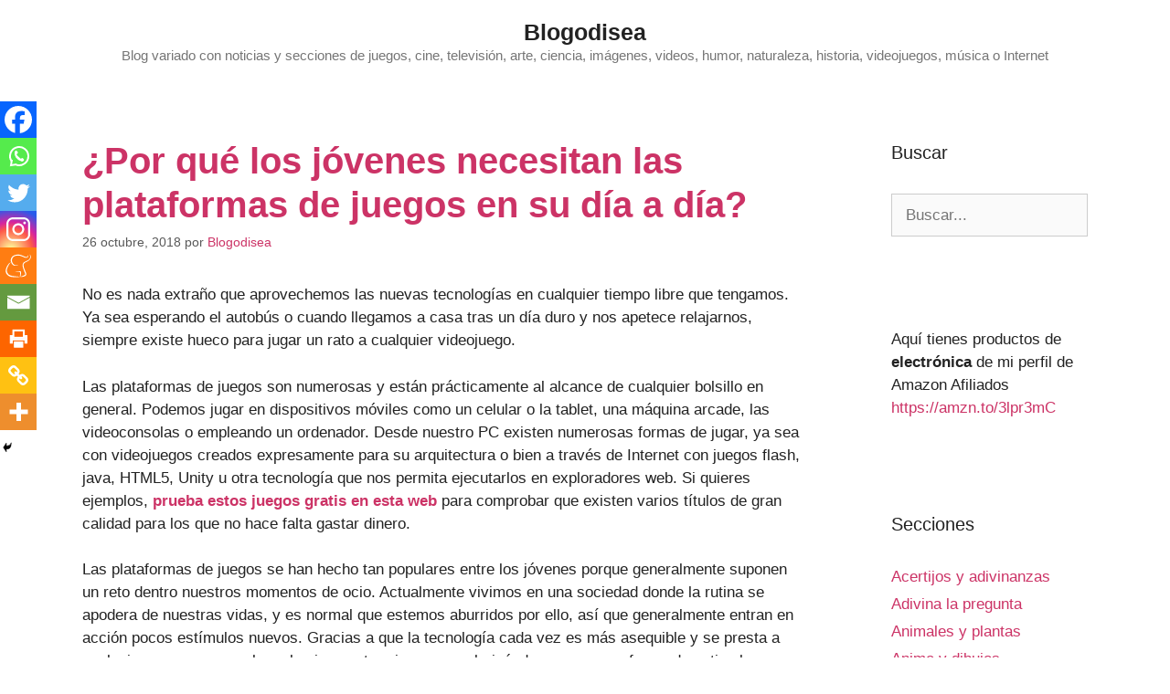

--- FILE ---
content_type: text/html; charset=UTF-8
request_url: https://www.blogodisea.com/por-que-los-jovenes-necesitan-las-plataformas-de-juegos-en-su-dia-a-dia.html
body_size: 14849
content:
<!DOCTYPE html><html lang="es" prefix="og: https://ogp.me/ns#"><head><style>img.lazy{min-height:1px}</style><link href="https://www.blogodisea.com/wp-content/plugins/w3-total-cache/pub/js/lazyload.min.js" as="script"><meta charset="UTF-8"> <script id="cookieyes" type="text/javascript" src="https://cdn-cookieyes.com/client_data/809418600a5eea8c1347c327/script.js"></script><meta name="viewport" content="width=device-width, initial-scale=1"><link media="all" href="https://www.blogodisea.com/wp-content/cache/autoptimize/css/autoptimize_0a5fe2e8b72ce6b6d9405a34a50302cb.css" rel="stylesheet"><title>¿Por qué los jóvenes necesitan las plataformas de juegos en su día a día?</title><meta name="description" content="Por qué nos gustan tanto los videojuegos y en especial a los jovenes"/><meta name="robots" content="follow, index, max-snippet:-1, max-video-preview:-1, max-image-preview:large"/><link rel="canonical" href="https://www.blogodisea.com/por-que-los-jovenes-necesitan-las-plataformas-de-juegos-en-su-dia-a-dia.html" /><meta property="og:locale" content="es_ES" /><meta property="og:type" content="article" /><meta property="og:title" content="¿Por qué los jóvenes necesitan las plataformas de juegos en su día a día?" /><meta property="og:description" content="Por qué nos gustan tanto los videojuegos y en especial a los jovenes" /><meta property="og:url" content="https://www.blogodisea.com/por-que-los-jovenes-necesitan-las-plataformas-de-juegos-en-su-dia-a-dia.html" /><meta property="og:site_name" content="Blogodisea" /><meta property="article:publisher" content="https://www.facebook.com/Blogodisea" /><meta property="article:author" content="https://andresblogodisea" /><meta property="article:section" content="Internet" /><meta property="og:updated_time" content="2018-10-26T13:48:09+01:00" /><meta property="fb:app_id" content="761254843995739" /><meta property="og:image" content="https://www.blogodisea.com/wp-content/uploads/2018/10/juegos-plataformas.jpg" /><meta property="og:image:secure_url" content="https://www.blogodisea.com/wp-content/uploads/2018/10/juegos-plataformas.jpg" /><meta property="og:image:width" content="857" /><meta property="og:image:height" content="376" /><meta property="og:image:alt" content="juegos psicologia" /><meta property="og:image:type" content="image/jpeg" /><meta property="article:published_time" content="2018-10-26T13:39:43+01:00" /><meta property="article:modified_time" content="2018-10-26T13:48:09+01:00" /><meta name="twitter:card" content="summary" /><meta name="twitter:title" content="¿Por qué los jóvenes necesitan las plataformas de juegos en su día a día?" /><meta name="twitter:description" content="Por qué nos gustan tanto los videojuegos y en especial a los jovenes" /><meta name="twitter:site" content="@blogodisea" /><meta name="twitter:creator" content="@blogodisea" /><meta name="twitter:image" content="https://www.blogodisea.com/wp-content/uploads/2018/10/juegos-plataformas.jpg" /><meta name="twitter:label1" content="Escrito por" /><meta name="twitter:data1" content="Blogodisea" /><meta name="twitter:label2" content="Tiempo de lectura" /><meta name="twitter:data2" content="3 minutos" /> <script type="application/ld+json" class="rank-math-schema">{"@context":"https://schema.org","@graph":[{"@type":["Person","Organization"],"@id":"https://www.blogodisea.com/#person","name":"Blogodisea","sameAs":["https://www.facebook.com/Blogodisea","https://twitter.com/blogodisea"],"logo":{"@type":"ImageObject","@id":"https://www.blogodisea.com/#logo","url":"https://www.blogodisea.com/wp-content/uploads/2020/02/cropped-blogodisea-3.jpg","contentUrl":"https://www.blogodisea.com/wp-content/uploads/2020/02/cropped-blogodisea-3.jpg","caption":"Blogodisea","inLanguage":"es","width":"512","height":"512"},"image":{"@type":"ImageObject","@id":"https://www.blogodisea.com/#logo","url":"https://www.blogodisea.com/wp-content/uploads/2020/02/cropped-blogodisea-3.jpg","contentUrl":"https://www.blogodisea.com/wp-content/uploads/2020/02/cropped-blogodisea-3.jpg","caption":"Blogodisea","inLanguage":"es","width":"512","height":"512"}},{"@type":"WebSite","@id":"https://www.blogodisea.com/#website","url":"https://www.blogodisea.com","name":"Blogodisea","publisher":{"@id":"https://www.blogodisea.com/#person"},"inLanguage":"es"},{"@type":"ImageObject","@id":"https://www.blogodisea.com/wp-content/uploads/2018/10/juegos-plataformas.jpg","url":"https://www.blogodisea.com/wp-content/uploads/2018/10/juegos-plataformas.jpg","width":"857","height":"376","inLanguage":"es"},{"@type":"WebPage","@id":"https://www.blogodisea.com/por-que-los-jovenes-necesitan-las-plataformas-de-juegos-en-su-dia-a-dia.html#webpage","url":"https://www.blogodisea.com/por-que-los-jovenes-necesitan-las-plataformas-de-juegos-en-su-dia-a-dia.html","name":"\u00bfPor qu\u00e9 los j\u00f3venes necesitan las plataformas de juegos en su d\u00eda a d\u00eda?","datePublished":"2018-10-26T13:39:43+01:00","dateModified":"2018-10-26T13:48:09+01:00","isPartOf":{"@id":"https://www.blogodisea.com/#website"},"primaryImageOfPage":{"@id":"https://www.blogodisea.com/wp-content/uploads/2018/10/juegos-plataformas.jpg"},"inLanguage":"es"},{"@type":"Person","@id":"https://www.blogodisea.com/por-que-los-jovenes-necesitan-las-plataformas-de-juegos-en-su-dia-a-dia.html#author","name":"Blogodisea","image":{"@type":"ImageObject","@id":"https://secure.gravatar.com/avatar/7fcf326625c511a81285ec7c9b64f193652596b50cd9f08dfb569260279186b7?s=96&amp;d=wavatar&amp;r=g","url":"https://secure.gravatar.com/avatar/7fcf326625c511a81285ec7c9b64f193652596b50cd9f08dfb569260279186b7?s=96&amp;d=wavatar&amp;r=g","caption":"Blogodisea","inLanguage":"es"},"sameAs":["https://www.blogodisea.com/","https://twitter.com/https://twitter.com/blogodisea"]},{"@type":"BlogPosting","headline":"\u00bfPor qu\u00e9 los j\u00f3venes necesitan las plataformas de juegos en su d\u00eda a d\u00eda?","keywords":"juegos psicologia, videojuegos psicologia, juegos jovenes","datePublished":"2018-10-26T13:39:43+01:00","dateModified":"2018-10-26T13:48:09+01:00","articleSection":"Internet, Proyectos","author":{"@id":"https://www.blogodisea.com/por-que-los-jovenes-necesitan-las-plataformas-de-juegos-en-su-dia-a-dia.html#author","name":"Blogodisea"},"publisher":{"@id":"https://www.blogodisea.com/#person"},"description":"Por qu\u00e9 nos gustan tanto los videojuegos y en especial a los jovenes","name":"\u00bfPor qu\u00e9 los j\u00f3venes necesitan las plataformas de juegos en su d\u00eda a d\u00eda?","@id":"https://www.blogodisea.com/por-que-los-jovenes-necesitan-las-plataformas-de-juegos-en-su-dia-a-dia.html#richSnippet","isPartOf":{"@id":"https://www.blogodisea.com/por-que-los-jovenes-necesitan-las-plataformas-de-juegos-en-su-dia-a-dia.html#webpage"},"image":{"@id":"https://www.blogodisea.com/wp-content/uploads/2018/10/juegos-plataformas.jpg"},"inLanguage":"es","mainEntityOfPage":{"@id":"https://www.blogodisea.com/por-que-los-jovenes-necesitan-las-plataformas-de-juegos-en-su-dia-a-dia.html#webpage"}}]}</script> <link href='https://fonts.gstatic.com' crossorigin rel='preconnect' /><link href='https://fonts.googleapis.com' crossorigin rel='preconnect' /><link rel="alternate" type="application/rss+xml" title="Blogodisea &raquo; Feed" href="https://www.blogodisea.com/feed" /><link rel="alternate" type="application/rss+xml" title="Blogodisea &raquo; Feed de los comentarios" href="https://www.blogodisea.com/comments/feed" /><link rel="alternate" type="application/rss+xml" title="Blogodisea &raquo; Comentario ¿Por qué los jóvenes necesitan las plataformas de juegos en su día a día? del feed" href="https://www.blogodisea.com/por-que-los-jovenes-necesitan-las-plataformas-de-juegos-en-su-dia-a-dia.html/feed" /><link rel="alternate" title="oEmbed (JSON)" type="application/json+oembed" href="https://www.blogodisea.com/wp-json/oembed/1.0/embed?url=https%3A%2F%2Fwww.blogodisea.com%2Fpor-que-los-jovenes-necesitan-las-plataformas-de-juegos-en-su-dia-a-dia.html" /><link rel="alternate" title="oEmbed (XML)" type="text/xml+oembed" href="https://www.blogodisea.com/wp-json/oembed/1.0/embed?url=https%3A%2F%2Fwww.blogodisea.com%2Fpor-que-los-jovenes-necesitan-las-plataformas-de-juegos-en-su-dia-a-dia.html&#038;format=xml" /> <script src="https://www.blogodisea.com/wp-includes/js/jquery/jquery.min.js" id="jquery-core-js"></script> <link rel="https://api.w.org/" href="https://www.blogodisea.com/wp-json/" /><link rel="alternate" title="JSON" type="application/json" href="https://www.blogodisea.com/wp-json/wp/v2/posts/70378" /><link rel="EditURI" type="application/rsd+xml" title="RSD" href="https://www.blogodisea.com/xmlrpc.php?rsd" /><meta name="generator" content="WordPress 6.9" /><link rel='shortlink' href='https://www.blogodisea.com/?p=70378' /><link rel="pingback" href="https://www.blogodisea.com/xmlrpc.php"><link rel="icon" href="https://www.blogodisea.com/wp-content/uploads/2020/02/cropped-blogodisea-3-32x32.jpg" sizes="32x32" /><link rel="icon" href="https://www.blogodisea.com/wp-content/uploads/2020/02/cropped-blogodisea-3-192x192.jpg" sizes="192x192" /><link rel="apple-touch-icon" href="https://www.blogodisea.com/wp-content/uploads/2020/02/cropped-blogodisea-3-180x180.jpg" /><meta name="msapplication-TileImage" content="https://www.blogodisea.com/wp-content/uploads/2020/02/cropped-blogodisea-3-270x270.jpg" /></head><body class="wp-singular post-template-default single single-post postid-70378 single-format-standard wp-embed-responsive wp-theme-generatepress right-sidebar nav-below-header separate-containers contained-header active-footer-widgets-3 nav-aligned-left header-aligned-center dropdown-hover featured-image-active" itemtype="https://schema.org/Blog" itemscope> <a class="screen-reader-text skip-link" href="#content" title="Saltar al contenido">Saltar al contenido</a><header class="site-header grid-container grid-parent" id="masthead" aria-label="Sitio"  itemtype="https://schema.org/WPHeader" itemscope><div class="inside-header"><div class="site-branding"><p class="main-title" itemprop="headline"> <a href="https://www.blogodisea.com/" rel="home">Blogodisea</a></p><p class="site-description" itemprop="description">Blog variado con noticias y secciones de juegos, cine, televisión, arte, ciencia, imágenes, videos, humor, naturaleza, historia, videojuegos, música o Internet</p></div></div></header><nav class="main-navigation sub-menu-right" id="site-navigation" aria-label="Principal"  itemtype="https://schema.org/SiteNavigationElement" itemscope><div class="inside-navigation grid-container grid-parent"> <button class="menu-toggle" aria-controls="primary-menu" aria-expanded="false"> <span class="mobile-menu">Menú</span> </button><div id="primary-menu" class="main-nav"><ul id="menu-secciones" class=" menu sf-menu"><li id="menu-item-72802" class="menu-item menu-item-type-taxonomy menu-item-object-category menu-item-72802"><a href="https://www.blogodisea.com/acertijos-adivinanzas">Acertijos y adivinanzas</a></li><li id="menu-item-72803" class="menu-item menu-item-type-taxonomy menu-item-object-category menu-item-72803"><a href="https://www.blogodisea.com/adivina-pregunta">Adivina la pregunta</a></li><li id="menu-item-72804" class="menu-item menu-item-type-taxonomy menu-item-object-category menu-item-72804"><a href="https://www.blogodisea.com/animales-plantas">Animales y plantas</a></li><li id="menu-item-72805" class="menu-item menu-item-type-taxonomy menu-item-object-category menu-item-72805"><a href="https://www.blogodisea.com/anime-dibujos">Anime y dibujos</a></li><li id="menu-item-72806" class="menu-item menu-item-type-taxonomy menu-item-object-category menu-item-72806"><a href="https://www.blogodisea.com/arqueologia">Arqueología</a></li><li id="menu-item-72807" class="menu-item menu-item-type-taxonomy menu-item-object-category menu-item-72807"><a href="https://www.blogodisea.com/arquitectura-construcciones">Arquitectura y construcciones</a></li><li id="menu-item-72808" class="menu-item menu-item-type-taxonomy menu-item-object-category menu-item-72808"><a href="https://www.blogodisea.com/arte">Arte</a></li><li id="menu-item-72809" class="menu-item menu-item-type-taxonomy menu-item-object-category menu-item-72809"><a href="https://www.blogodisea.com/astronomia">Astronomía</a></li><li id="menu-item-72810" class="menu-item menu-item-type-taxonomy menu-item-object-category menu-item-72810"><a href="https://www.blogodisea.com/biografias">Biografías</a></li><li id="menu-item-72811" class="menu-item menu-item-type-taxonomy menu-item-object-category menu-item-72811"><a href="https://www.blogodisea.com/blogger">Blogger</a></li><li id="menu-item-72812" class="menu-item menu-item-type-taxonomy menu-item-object-category menu-item-72812"><a href="https://www.blogodisea.com/blogs-amigos">Blogs amigos</a></li><li id="menu-item-72813" class="menu-item menu-item-type-taxonomy menu-item-object-category menu-item-72813"><a href="https://www.blogodisea.com/bromas-camara-oculta">Bromas cámara oculta</a></li><li id="menu-item-72814" class="menu-item menu-item-type-taxonomy menu-item-object-category menu-item-72814"><a href="https://www.blogodisea.com/chistes">Chistes</a></li><li id="menu-item-72815" class="menu-item menu-item-type-taxonomy menu-item-object-category menu-item-72815"><a href="https://www.blogodisea.com/ciencia">Ciencia</a></li><li id="menu-item-72816" class="menu-item menu-item-type-taxonomy menu-item-object-category menu-item-72816"><a href="https://www.blogodisea.com/cine-peliculas">Cine y películas</a></li><li id="menu-item-72817" class="menu-item menu-item-type-taxonomy menu-item-object-category menu-item-72817"><a href="https://www.blogodisea.com/comic">Comic</a></li><li id="menu-item-72818" class="menu-item menu-item-type-taxonomy menu-item-object-category menu-item-72818"><a href="https://www.blogodisea.com/cortos-animacion">Cortos y animación</a></li><li id="menu-item-72819" class="menu-item menu-item-type-taxonomy menu-item-object-category menu-item-72819"><a href="https://www.blogodisea.com/cosas-pasado">Cosas del pasado</a></li><li id="menu-item-72820" class="menu-item menu-item-type-taxonomy menu-item-object-category menu-item-72820"><a href="https://www.blogodisea.com/egipto">Egipto</a></li><li id="menu-item-72821" class="menu-item menu-item-type-taxonomy menu-item-object-category menu-item-72821"><a href="https://www.blogodisea.com/cuerpo-humano">El cuerpo humano</a></li><li id="menu-item-72822" class="menu-item menu-item-type-taxonomy menu-item-object-category menu-item-72822"><a href="https://www.blogodisea.com/etimologia">Etimología</a></li><li id="menu-item-72823" class="menu-item menu-item-type-taxonomy menu-item-object-category menu-item-72823"><a href="https://www.blogodisea.com/famosos-famosas">Famosos y famosas</a></li><li id="menu-item-72824" class="menu-item menu-item-type-taxonomy menu-item-object-category menu-item-72824"><a href="https://www.blogodisea.com/fotos-historicas">Fotos historicas</a></li><li id="menu-item-72825" class="menu-item menu-item-type-taxonomy menu-item-object-category menu-item-72825"><a href="https://www.blogodisea.com/frases-dichos-significados">Frases, dichos, significados</a></li><li id="menu-item-72826" class="menu-item menu-item-type-taxonomy menu-item-object-category menu-item-72826"><a href="https://www.blogodisea.com/gastronomia">Gastronomía</a></li><li id="menu-item-72827" class="menu-item menu-item-type-taxonomy menu-item-object-category menu-item-72827"><a href="https://www.blogodisea.com/geologia">Geología</a></li><li id="menu-item-72828" class="menu-item menu-item-type-taxonomy menu-item-object-category menu-item-72828"><a href="https://www.blogodisea.com/gramatica">Gramatica</a></li><li id="menu-item-72829" class="menu-item menu-item-type-taxonomy menu-item-object-category menu-item-72829"><a href="https://www.blogodisea.com/grandes-mujeres">Grandes mujeres</a></li><li id="menu-item-72830" class="menu-item menu-item-type-taxonomy menu-item-object-category menu-item-72830"><a href="https://www.blogodisea.com/historia">Historia</a></li><li id="menu-item-72831" class="menu-item menu-item-type-taxonomy menu-item-object-category menu-item-72831"><a href="https://www.blogodisea.com/historias-leyendas">Historias y leyendas</a></li><li id="menu-item-72832" class="menu-item menu-item-type-taxonomy menu-item-object-category menu-item-72832"><a href="https://www.blogodisea.com/homo-zapping">Homo Zapping</a></li><li id="menu-item-72833" class="menu-item menu-item-type-taxonomy menu-item-object-category menu-item-72833"><a href="https://www.blogodisea.com/humor">Humor</a></li><li id="menu-item-72834" class="menu-item menu-item-type-taxonomy menu-item-object-category menu-item-72834"><a href="https://www.blogodisea.com/humor-audios">Humor audios</a></li><li id="menu-item-72835" class="menu-item menu-item-type-taxonomy menu-item-object-category menu-item-72835"><a href="https://www.blogodisea.com/ilusiones-opticas">Ilusiones ópticas</a></li><li id="menu-item-72836" class="menu-item menu-item-type-taxonomy menu-item-object-category menu-item-72836"><a href="https://www.blogodisea.com/imagenes-humor">Imágenes humor</a></li><li id="menu-item-72837" class="menu-item menu-item-type-taxonomy menu-item-object-category menu-item-72837"><a href="https://www.blogodisea.com/imagenes-fotos">Imágenes y fotos</a></li><li id="menu-item-72838" class="menu-item menu-item-type-taxonomy menu-item-object-category current-post-ancestor current-menu-parent current-post-parent menu-item-72838"><a href="https://www.blogodisea.com/internet">Internet</a></li><li id="menu-item-72839" class="menu-item menu-item-type-taxonomy menu-item-object-category menu-item-72839"><a href="https://www.blogodisea.com/juegos">Juegos</a></li><li id="menu-item-72841" class="menu-item menu-item-type-taxonomy menu-item-object-category menu-item-72841"><a href="https://www.blogodisea.com/lenguaje">Lenguaje</a></li><li id="menu-item-72842" class="menu-item menu-item-type-taxonomy menu-item-object-category menu-item-72842"><a href="https://www.blogodisea.com/listas">Listas</a></li><li id="menu-item-72843" class="menu-item menu-item-type-taxonomy menu-item-object-category menu-item-72843"><a href="https://www.blogodisea.com/literatura-libros">Literatura libros</a></li><li id="menu-item-72844" class="menu-item menu-item-type-taxonomy menu-item-object-category menu-item-72844"><a href="https://www.blogodisea.com/matematicas-logica">Matemáticas y lógica</a></li><li id="menu-item-72845" class="menu-item menu-item-type-taxonomy menu-item-object-category menu-item-72845"><a href="https://www.blogodisea.com/misterios-expediente-x">Misterios Expediente X</a></li><li id="menu-item-72846" class="menu-item menu-item-type-taxonomy menu-item-object-category menu-item-72846"><a href="https://www.blogodisea.com/mitologia">Mitología</a></li><li id="menu-item-72847" class="menu-item menu-item-type-taxonomy menu-item-object-category menu-item-72847"><a href="https://www.blogodisea.com/mitologia-griega">Mitología griega</a></li><li id="menu-item-72848" class="menu-item menu-item-type-taxonomy menu-item-object-category menu-item-72848"><a href="https://www.blogodisea.com/momentos-futurama">Momentos Futurama</a></li><li id="menu-item-72849" class="menu-item menu-item-type-taxonomy menu-item-object-category menu-item-72849"><a href="https://www.blogodisea.com/momentos-los-simpsons">Momentos Los Simpsons</a></li><li id="menu-item-72850" class="menu-item menu-item-type-taxonomy menu-item-object-category menu-item-72850"><a href="https://www.blogodisea.com/mundo-japon">Mundo Japón</a></li><li id="menu-item-72851" class="menu-item menu-item-type-taxonomy menu-item-object-category menu-item-72851"><a href="https://www.blogodisea.com/musica">Música</a></li><li id="menu-item-72852" class="menu-item menu-item-type-taxonomy menu-item-object-category menu-item-72852"><a href="https://www.blogodisea.com/musica-exitos-80">Música: éxitos de los 80</a></li><li id="menu-item-72853" class="menu-item menu-item-type-taxonomy menu-item-object-category menu-item-72853"><a href="https://www.blogodisea.com/musica-exitos-90">Música: éxitos de los 90</a></li><li id="menu-item-72854" class="menu-item menu-item-type-taxonomy menu-item-object-category menu-item-72854"><a href="https://www.blogodisea.com/naturaleza-biologia">Naturaleza y biología</a></li><li id="menu-item-73428" class="menu-item menu-item-type-taxonomy menu-item-object-category menu-item-73428"><a href="https://www.blogodisea.com/noticias">Noticias</a></li><li id="menu-item-72855" class="menu-item menu-item-type-taxonomy menu-item-object-category menu-item-72855"><a href="https://www.blogodisea.com/ooparts">Ooparts</a></li><li id="menu-item-72856" class="menu-item menu-item-type-taxonomy menu-item-object-category menu-item-72856"><a href="https://www.blogodisea.com/opinion-critica">Opinión y crítica</a></li><li id="menu-item-72857" class="menu-item menu-item-type-taxonomy menu-item-object-category menu-item-72857"><a href="https://www.blogodisea.com/ordenadores-informatica">Ordenadores informática</a></li><li id="menu-item-72858" class="menu-item menu-item-type-taxonomy menu-item-object-category menu-item-72858"><a href="https://www.blogodisea.com/paleontologia">Paleontología</a></li><li id="menu-item-72859" class="menu-item menu-item-type-taxonomy menu-item-object-category menu-item-72859"><a href="https://www.blogodisea.com/parapsicologia">Parapsicología</a></li><li id="menu-item-72860" class="menu-item menu-item-type-taxonomy menu-item-object-category menu-item-72860"><a href="https://www.blogodisea.com/preguntas">Preguntas</a></li><li id="menu-item-72861" class="menu-item menu-item-type-taxonomy menu-item-object-category menu-item-72861"><a href="https://www.blogodisea.com/preguntas-respuestas">Preguntas y respuestas</a></li><li id="menu-item-72862" class="menu-item menu-item-type-taxonomy menu-item-object-category current-post-ancestor current-menu-parent current-post-parent menu-item-72862"><a href="https://www.blogodisea.com/proyectos">Proyectos</a></li><li id="menu-item-72863" class="menu-item menu-item-type-taxonomy menu-item-object-category menu-item-72863"><a href="https://www.blogodisea.com/psicologia">Psicología</a></li><li id="menu-item-72864" class="menu-item menu-item-type-taxonomy menu-item-object-category menu-item-72864"><a href="https://www.blogodisea.com/publicidad-anuncios">Publicidad y anuncios</a></li><li id="menu-item-72865" class="menu-item menu-item-type-taxonomy menu-item-object-category menu-item-72865"><a href="https://www.blogodisea.com/record-guiness">Record Guiness</a></li><li id="menu-item-72866" class="menu-item menu-item-type-taxonomy menu-item-object-category menu-item-72866"><a href="https://www.blogodisea.com/sociedad">Sociedad</a></li><li id="menu-item-72867" class="menu-item menu-item-type-taxonomy menu-item-object-category menu-item-72867"><a href="https://www.blogodisea.com/tecnologia">Tecnología</a></li><li id="menu-item-72868" class="menu-item menu-item-type-taxonomy menu-item-object-category menu-item-72868"><a href="https://www.blogodisea.com/television">Televisión</a></li><li id="menu-item-72869" class="menu-item menu-item-type-taxonomy menu-item-object-category menu-item-72869"><a href="https://www.blogodisea.com/terror-miedo">Terror y miedo</a></li><li id="menu-item-72870" class="menu-item menu-item-type-taxonomy menu-item-object-category menu-item-72870"><a href="https://www.blogodisea.com/trucos">Trucos</a></li><li id="menu-item-72871" class="menu-item menu-item-type-taxonomy menu-item-object-category menu-item-72871"><a href="https://www.blogodisea.com/varios">Varios</a></li><li id="menu-item-72872" class="menu-item menu-item-type-taxonomy menu-item-object-category menu-item-72872"><a href="https://www.blogodisea.com/viajes">Viajes</a></li><li id="menu-item-72873" class="menu-item menu-item-type-taxonomy menu-item-object-category menu-item-72873"><a href="https://www.blogodisea.com/videojuegos">Videojuegos</a></li><li id="menu-item-72874" class="menu-item menu-item-type-taxonomy menu-item-object-category menu-item-72874"><a href="https://www.blogodisea.com/videos-humor">Vídeos humor</a></li><li id="menu-item-72875" class="menu-item menu-item-type-taxonomy menu-item-object-category menu-item-72875"><a href="https://www.blogodisea.com/videos-insolitos">Vídeos insólitos</a></li><li id="menu-item-72876" class="menu-item menu-item-type-taxonomy menu-item-object-category menu-item-72876"><a href="https://www.blogodisea.com/wordpress">WordPress</a></li></ul></div></div></nav><div class="site grid-container container hfeed grid-parent" id="page"><div class="site-content" id="content"><div class="content-area grid-parent mobile-grid-100 grid-75 tablet-grid-75" id="primary"><main class="site-main" id="main"><article id="post-70378" class="post-70378 post type-post status-publish format-standard has-post-thumbnail hentry category-internet category-proyectos" itemtype="https://schema.org/CreativeWork" itemscope><div class="inside-article"><div class="featured-image page-header-image-single grid-container grid-parent"> <img class="lazy" width="857" height="376" src="data:image/svg+xml,%3Csvg%20xmlns='http://www.w3.org/2000/svg'%20viewBox='0%200%20857%20376'%3E%3C/svg%3E" data-src="https://www.blogodisea.com/wp-content/uploads/2018/10/juegos-plataformas.jpg" itemprop="image" decoding="async" fetchpriority="high" data-srcset="https://www.blogodisea.com/wp-content/uploads/2018/10/juegos-plataformas.jpg 857w, https://www.blogodisea.com/wp-content/uploads/2018/10/juegos-plataformas-360x158.jpg 360w, https://www.blogodisea.com/wp-content/uploads/2018/10/juegos-plataformas-768x337.jpg 768w, https://www.blogodisea.com/wp-content/uploads/2018/10/juegos-plataformas-728x319.jpg 728w" data-sizes="(max-width: 857px) 100vw, 857px" /></div><header class="entry-header"><h1 class="entry-title" itemprop="headline">¿Por qué los jóvenes necesitan las plataformas de juegos en su día a día?</h1><div class="entry-meta"> <span class="posted-on"><time class="entry-date published" datetime="2018-10-26T13:39:43+01:00" itemprop="datePublished">26 octubre, 2018</time></span> <span class="byline">por <span class="author vcard" itemprop="author" itemtype="https://schema.org/Person" itemscope><a class="url fn n" href="https://www.blogodisea.com/author/admin" title="Ver todas las entradas de Blogodisea" rel="author" itemprop="url"><span class="author-name" itemprop="name">Blogodisea</span></a></span></span></div></header><div class="entry-content" itemprop="text"><p>No es nada extraño que aprovechemos las nuevas tecnologías en cualquier tiempo libre que tengamos. Ya sea esperando el autobús o cuando llegamos a casa tras un día duro y nos apetece relajarnos, siempre existe hueco para jugar un rato a cualquier videojuego.</p><p>Las plataformas de juegos son numerosas y están prácticamente al alcance de cualquier bolsillo en general. Podemos jugar en dispositivos móviles como un celular o la tablet, una máquina arcade, las videoconsolas o empleando un ordenador. Desde nuestro PC existen numerosas formas de jugar, ya sea con videojuegos creados expresamente para su arquitectura o bien a través de Internet con juegos flash, java, HTML5, Unity u otra tecnología que nos permita ejecutarlos en exploradores web. Si quieres ejemplos, <a href="https://www.juegosjuegos.com/" target="_blank" rel="noopener">prueba estos juegos gratis en esta web</a> para comprobar que existen varios títulos de gran calidad para los que no hace falta gastar dinero.</p><p>Las plataformas de juegos se han hecho tan populares entre los jóvenes porque generalmente suponen un reto dentro nuestros momentos de ocio. Actualmente vivimos en una sociedad donde la rutina se apodera de nuestras vidas, y es normal que estemos aburridos por ello, así que generalmente entran en acción pocos estímulos nuevos. Gracias a que la tecnología cada vez es más asequible y se presta a cualquier uso, era normal que los juegos terminaran popularizándose como una forma de estimular nuestra mente. También nuestras obligaciones diarias dejan algunos huecos de tiempo libre que pueden ser empleados para jugar y abstraernos de la realidad.</p><p>Aunque existen ocupaciones como leer o ver la tele, las cuales nos entretienen, son productos para consumir pasivamente que les falta un componente de interactividad que sí poseen los juegos. A pesar de que existen juegos de diferentes clases y temáticas, casi todos nos permiten tomar parte del cometido o finalidad del mismo, teniendo que tomar decisiones en mayor o menor grado para modificar la historia.</p><p>No en vano suponen una forma de ejercicio mental en el que tendremos que potenciar nuestras habilidades como los reflejos o el pensamiento, o incluso nos sirven como medio de enseñanza de valores humanos (amistad, amor, bondad&#8230;). Por ejemplo, en un juego de táctica ponemos en marcha muchos procesos, como la toma de decisiones, cálculos matemáticos, la negociación, sopesar los pros y contras, etc.</p><p>De hecho entre las ventajas de jugar a estas plataformas tecnológicas, encontramos los estudios realizados que nos revelan que aumentan nuestros reflejos y refuerzan nuestro sistema inmunitario. Incluso una investigación llevada a cabo en Australia, verificó que los jóvenes que jugaban a juegos en linea, obtenían mejores notas en sus estudios.</p><p>Otras tesis apoyan el factor en el que la imaginación entra en escena. Y es que los juegos pueden plantearnos situaciones en las que nuestros deseos y necesidades vitales pueden desarrollarse. En un juego podemos realizar acciones utópicas, como volar, explorar el universo, convertirnos en un alto mandatario o incluso ponernos en la piel de un guerrero.</p><p>Por eso quizás a los jóvenes, que están en una etapa de formación hasta encontrar su hueco en la vida adulta, les supone una forma de autodeterminación en la construcción de su persona. Los juegos suponen una estupenda forma de complacer las necesidades psicológicas y sociales a través de la elección de los títulos basándose en sus perspectivas, exigencias y valores personales.</p><p>Sin lugar a dudas, las plataformas de juegos pueden convertirse en nuestros mejores aliados para divertirnos y sacar lo mejor de nosotros mismos, como siempre, si son empleadas en su justa medida. Y como vemos, existen estudios que avalan sus mejores efectos en nosotros, así que, ¿por qué no utilizarlas en nuestro provecho? ¡A jugar se ha dicho!</p><p><noscript><img class="lazy" decoding="async" title="juegos plataformas" src="data:image/svg+xml,%3Csvg%20xmlns='http://www.w3.org/2000/svg'%20viewBox='0%200%20728%20319'%3E%3C/svg%3E" data-src="https://www.blogodisea.com/wp-content/uploads/2018/10/juegos-plataformas.jpg" alt="juegos plataformas" width="728" height="319" /></noscript><img class="lazyload" decoding="async" title="juegos plataformas" src='data:image/svg+xml,%3Csvg%20xmlns=%22http://www.w3.org/2000/svg%22%20viewBox=%220%200%20728%20319%22%3E%3C/svg%3E' data-src="https://www.blogodisea.com/wp-content/uploads/2018/10/juegos-plataformas.jpg" alt="juegos plataformas" width="728" height="319" /></p><div class='heateorSssClear'></div><div  class='heateor_sss_sharing_container heateor_sss_horizontal_sharing' data-heateor-sss-href='https://www.blogodisea.com/por-que-los-jovenes-necesitan-las-plataformas-de-juegos-en-su-dia-a-dia.html'><div class='heateor_sss_sharing_title' style="font-weight:bold" >Compartir este artículo</div><div class="heateor_sss_sharing_ul"><a aria-label="Facebook" class="heateor_sss_facebook" href="https://www.facebook.com/sharer/sharer.php?u=https%3A%2F%2Fwww.blogodisea.com%2Fpor-que-los-jovenes-necesitan-las-plataformas-de-juegos-en-su-dia-a-dia.html" title="Facebook" rel="nofollow noopener" target="_blank" style="font-size:32px!important;box-shadow:none;display:inline-block;vertical-align:middle"><span class="heateor_sss_svg" style="background-color:#0765FE;width:35px;height:35px;border-radius:999px;display:inline-block;opacity:1;float:left;font-size:32px;box-shadow:none;display:inline-block;font-size:16px;padding:0 4px;vertical-align:middle;background-repeat:repeat;overflow:hidden;padding:0;cursor:pointer;box-sizing:content-box"><svg style="display:block;border-radius:999px;" focusable="false" aria-hidden="true" xmlns="http://www.w3.org/2000/svg" width="100%" height="100%" viewBox="0 0 32 32"><path fill="#fff" d="M28 16c0-6.627-5.373-12-12-12S4 9.373 4 16c0 5.628 3.875 10.35 9.101 11.647v-7.98h-2.474V16H13.1v-1.58c0-4.085 1.849-5.978 5.859-5.978.76 0 2.072.15 2.608.298v3.325c-.283-.03-.775-.045-1.386-.045-1.967 0-2.728.745-2.728 2.683V16h3.92l-.673 3.667h-3.247v8.245C23.395 27.195 28 22.135 28 16Z"></path></svg></span></a><a aria-label="Whatsapp" class="heateor_sss_whatsapp" href="https://api.whatsapp.com/send?text=%C2%BFPor%20qu%C3%A9%20los%20j%C3%B3venes%20necesitan%20las%20plataformas%20de%20juegos%20en%20su%20d%C3%ADa%20a%20d%C3%ADa%3F%20https%3A%2F%2Fwww.blogodisea.com%2Fpor-que-los-jovenes-necesitan-las-plataformas-de-juegos-en-su-dia-a-dia.html" title="Whatsapp" rel="nofollow noopener" target="_blank" style="font-size:32px!important;box-shadow:none;display:inline-block;vertical-align:middle"><span class="heateor_sss_svg" style="background-color:#55eb4c;width:35px;height:35px;border-radius:999px;display:inline-block;opacity:1;float:left;font-size:32px;box-shadow:none;display:inline-block;font-size:16px;padding:0 4px;vertical-align:middle;background-repeat:repeat;overflow:hidden;padding:0;cursor:pointer;box-sizing:content-box"><svg style="display:block;border-radius:999px;" focusable="false" aria-hidden="true" xmlns="http://www.w3.org/2000/svg" width="100%" height="100%" viewBox="-6 -5 40 40"><path class="heateor_sss_svg_stroke heateor_sss_no_fill" stroke="#fff" stroke-width="2" fill="none" d="M 11.579798566743314 24.396926207859085 A 10 10 0 1 0 6.808479557110079 20.73576436351046"></path><path d="M 7 19 l -1 6 l 6 -1" class="heateor_sss_no_fill heateor_sss_svg_stroke" stroke="#fff" stroke-width="2" fill="none"></path><path d="M 10 10 q -1 8 8 11 c 5 -1 0 -6 -1 -3 q -4 -3 -5 -5 c 4 -2 -1 -5 -1 -4" fill="#fff"></path></svg></span></a><a aria-label="Twitter" class="heateor_sss_button_twitter" href="https://twitter.com/intent/tweet?text=%C2%BFPor%20qu%C3%A9%20los%20j%C3%B3venes%20necesitan%20las%20plataformas%20de%20juegos%20en%20su%20d%C3%ADa%20a%20d%C3%ADa%3F&url=https%3A%2F%2Fwww.blogodisea.com%2Fpor-que-los-jovenes-necesitan-las-plataformas-de-juegos-en-su-dia-a-dia.html" title="Twitter" rel="nofollow noopener" target="_blank" style="font-size:32px!important;box-shadow:none;display:inline-block;vertical-align:middle"><span class="heateor_sss_svg heateor_sss_s__default heateor_sss_s_twitter" style="background-color:#55acee;width:35px;height:35px;border-radius:999px;display:inline-block;opacity:1;float:left;font-size:32px;box-shadow:none;display:inline-block;font-size:16px;padding:0 4px;vertical-align:middle;background-repeat:repeat;overflow:hidden;padding:0;cursor:pointer;box-sizing:content-box"><svg style="display:block;border-radius:999px;" focusable="false" aria-hidden="true" xmlns="http://www.w3.org/2000/svg" width="100%" height="100%" viewBox="-4 -4 39 39"><path d="M28 8.557a9.913 9.913 0 0 1-2.828.775 4.93 4.93 0 0 0 2.166-2.725 9.738 9.738 0 0 1-3.13 1.194 4.92 4.92 0 0 0-3.593-1.55 4.924 4.924 0 0 0-4.794 6.049c-4.09-.21-7.72-2.17-10.15-5.15a4.942 4.942 0 0 0-.665 2.477c0 1.71.87 3.214 2.19 4.1a4.968 4.968 0 0 1-2.23-.616v.06c0 2.39 1.7 4.38 3.952 4.83-.414.115-.85.174-1.297.174-.318 0-.626-.03-.928-.086a4.935 4.935 0 0 0 4.6 3.42 9.893 9.893 0 0 1-6.114 2.107c-.398 0-.79-.023-1.175-.068a13.953 13.953 0 0 0 7.55 2.213c9.056 0 14.01-7.507 14.01-14.013 0-.213-.005-.426-.015-.637.96-.695 1.795-1.56 2.455-2.55z" fill="#fff"></path></svg></span></a><a aria-label="Instagram" class="heateor_sss_button_instagram" href="https://www.instagram.com/" title="Instagram" rel="nofollow noopener" target="_blank" style="font-size:32px!important;box-shadow:none;display:inline-block;vertical-align:middle"><span class="heateor_sss_svg" style="background-color:#53beee;width:35px;height:35px;border-radius:999px;display:inline-block;opacity:1;float:left;font-size:32px;box-shadow:none;display:inline-block;font-size:16px;padding:0 4px;vertical-align:middle;background-repeat:repeat;overflow:hidden;padding:0;cursor:pointer;box-sizing:content-box"><svg style="display:block;border-radius:999px;" version="1.1" viewBox="-10 -10 148 148" width="100%" height="100%" xml:space="preserve" xmlns="http://www.w3.org/2000/svg" xmlns:xlink="http://www.w3.org/1999/xlink"><g><g><path d="M86,112H42c-14.336,0-26-11.663-26-26V42c0-14.337,11.664-26,26-26h44c14.337,0,26,11.663,26,26v44 C112,100.337,100.337,112,86,112z M42,24c-9.925,0-18,8.074-18,18v44c0,9.925,8.075,18,18,18h44c9.926,0,18-8.075,18-18V42 c0-9.926-8.074-18-18-18H42z" fill="#fff"></path></g><g><path d="M64,88c-13.234,0-24-10.767-24-24c0-13.234,10.766-24,24-24s24,10.766,24,24C88,77.233,77.234,88,64,88z M64,48c-8.822,0-16,7.178-16,16s7.178,16,16,16c8.822,0,16-7.178,16-16S72.822,48,64,48z" fill="#fff"></path></g><g><circle cx="89.5" cy="38.5" fill="#fff" r="5.5"></circle></g></g></svg></span></a><a aria-label="Telegram" class="heateor_sss_button_telegram" href="https://telegram.me/share/url?url=https%3A%2F%2Fwww.blogodisea.com%2Fpor-que-los-jovenes-necesitan-las-plataformas-de-juegos-en-su-dia-a-dia.html&text=%C2%BFPor%20qu%C3%A9%20los%20j%C3%B3venes%20necesitan%20las%20plataformas%20de%20juegos%20en%20su%20d%C3%ADa%20a%20d%C3%ADa%3F" title="Telegram" rel="nofollow noopener" target="_blank" style="font-size:32px!important;box-shadow:none;display:inline-block;vertical-align:middle"><span class="heateor_sss_svg heateor_sss_s__default heateor_sss_s_telegram" style="background-color:#3da5f1;width:35px;height:35px;border-radius:999px;display:inline-block;opacity:1;float:left;font-size:32px;box-shadow:none;display:inline-block;font-size:16px;padding:0 4px;vertical-align:middle;background-repeat:repeat;overflow:hidden;padding:0;cursor:pointer;box-sizing:content-box"><svg style="display:block;border-radius:999px;" focusable="false" aria-hidden="true" xmlns="http://www.w3.org/2000/svg" width="100%" height="100%" viewBox="0 0 32 32"><path fill="#fff" d="M25.515 6.896L6.027 14.41c-1.33.534-1.322 1.276-.243 1.606l5 1.56 1.72 5.66c.226.625.115.873.77.873.506 0 .73-.235 1.012-.51l2.43-2.363 5.056 3.734c.93.514 1.602.25 1.834-.863l3.32-15.638c.338-1.363-.52-1.98-1.41-1.577z"></path></svg></span></a><a aria-label="Meneame" class="heateor_sss_button_meneame" href="https://www.meneame.net/submit.php?url=https%3A%2F%2Fwww.blogodisea.com%2Fpor-que-los-jovenes-necesitan-las-plataformas-de-juegos-en-su-dia-a-dia.html" title="Meneame" rel="nofollow noopener" target="_blank" style="font-size:32px!important;box-shadow:none;display:inline-block;vertical-align:middle"><span class="heateor_sss_svg heateor_sss_s__default heateor_sss_s_meneame" style="background-color:#ff7d12;width:35px;height:35px;border-radius:999px;display:inline-block;opacity:1;float:left;font-size:32px;box-shadow:none;display:inline-block;font-size:16px;padding:0 4px;vertical-align:middle;background-repeat:repeat;overflow:hidden;padding:0;cursor:pointer;box-sizing:content-box"><svg style="display:block;border-radius:999px;" focusable="false" aria-hidden="true" xmlns="http://www.w3.org/2000/svg" width="100%" height="100%" viewBox="0 0 32 32"><g fill="#fff"><path d="M25.514 10.435c-1.582 1.605-4.438 1.56-5.502 3.726-.906 2.57 1.23 6.677 2.12 9.02.603 1.21-4.716 2.378-4.065 2.677 3.754-.043 5.354-1.412 4.904-3.094-.43-1.607-2.376-4.816-2.376-7.383.056-1.938 2.222-2.533 3.618-3.322 1.622-.727 3.14-2.35 2.72-4.25-.018-.672-1.187-2.907-.71-1.175.26 1.278.385 2.856-.706 3.802z"/><path d="M20.632 7.546C18.59 6.492 16.32 5.854 13.946 6.41c-1.277.236-2.78.933-3.637 2.1-1.123 1.34-1.166 3.288-.43 4.82.57 1.18 1.44 2.492 2.85 2.688 1.21.182 2.54.018 3.566-.683-1.223.21-2.64.646-3.736-.172-1.842-1.177-2.735-3.85-1.618-5.8.898-1.7 2.705-2.178 4.62-2.262 2.55-.11 4.995 1.345 5.934 1.7.903.285 2.2.645 2.844-.315.376-.446.226-1.674-.08-1.788.09.86-.543 1.943-1.524 1.66-.736-.17-1.41-.523-2.104-.81zM6.94 15.156c-1.183 1.865-2.264 4.05-1.85 6.322.38 2.375 2.678 4.05 4.963 4.35 2.348.273 4.69.205 7.043.035.397-.385-1.92-.373-2.895-.514-2.224-.254-4.64-.3-6.55-1.623-1.775-1.33-2.01-3.938-1.155-5.863.714-1.814 1.782-3.568 2.903-5.084-.876.727-1.683 1.27-2.456 2.376z"/><path d="M12.787 21.02c1.386.107 3.688-.032 4.768.724.387.582-.332 3.802-.084 4.174.553.162 1.186-3.773.836-4.75-.266-.75-4.966-.352-5.518-.147z"/></g></svg></span></a><a aria-label="Email" class="heateor_sss_email" href="https://www.blogodisea.com/por-que-los-jovenes-necesitan-las-plataformas-de-juegos-en-su-dia-a-dia.html" onclick="event.preventDefault();window.open('mailto:?subject=' + decodeURIComponent('%C2%BFPor%20qu%C3%A9%20los%20j%C3%B3venes%20necesitan%20las%20plataformas%20de%20juegos%20en%20su%20d%C3%ADa%20a%20d%C3%ADa%3F').replace('&', '%26') + '&body=https%3A%2F%2Fwww.blogodisea.com%2Fpor-que-los-jovenes-necesitan-las-plataformas-de-juegos-en-su-dia-a-dia.html', '_blank')" title="Email" rel="noopener" style="font-size:32px!important;box-shadow:none;display:inline-block;vertical-align:middle"><span class="heateor_sss_svg" style="background-color:#649a3f;width:35px;height:35px;border-radius:999px;display:inline-block;opacity:1;float:left;font-size:32px;box-shadow:none;display:inline-block;font-size:16px;padding:0 4px;vertical-align:middle;background-repeat:repeat;overflow:hidden;padding:0;cursor:pointer;box-sizing:content-box"><svg style="display:block;border-radius:999px;" focusable="false" aria-hidden="true" xmlns="http://www.w3.org/2000/svg" width="100%" height="100%" viewBox="-.75 -.5 36 36"><path d="M 5.5 11 h 23 v 1 l -11 6 l -11 -6 v -1 m 0 2 l 11 6 l 11 -6 v 11 h -22 v -11" stroke-width="1" fill="#fff"></path></svg></span></a><a aria-label="Copy Link" class="heateor_sss_button_copy_link" title="Copy Link" rel="noopener" href="https://www.blogodisea.com/por-que-los-jovenes-necesitan-las-plataformas-de-juegos-en-su-dia-a-dia.html" onclick="event.preventDefault()" style="font-size:32px!important;box-shadow:none;display:inline-block;vertical-align:middle"><span class="heateor_sss_svg heateor_sss_s__default heateor_sss_s_copy_link" style="background-color:#ffc112;width:35px;height:35px;border-radius:999px;display:inline-block;opacity:1;float:left;font-size:32px;box-shadow:none;display:inline-block;font-size:16px;padding:0 4px;vertical-align:middle;background-repeat:repeat;overflow:hidden;padding:0;cursor:pointer;box-sizing:content-box"><svg style="display:block;border-radius:999px;" focusable="false" aria-hidden="true" xmlns="http://www.w3.org/2000/svg" width="100%" height="100%" viewBox="-4 -4 40 40"><path fill="#fff" d="M24.412 21.177c0-.36-.126-.665-.377-.917l-2.804-2.804a1.235 1.235 0 0 0-.913-.378c-.377 0-.7.144-.97.43.026.028.11.11.255.25.144.14.24.236.29.29s.117.14.2.256c.087.117.146.232.177.344.03.112.046.236.046.37 0 .36-.126.666-.377.918a1.25 1.25 0 0 1-.918.377 1.4 1.4 0 0 1-.373-.047 1.062 1.062 0 0 1-.345-.175 2.268 2.268 0 0 1-.256-.2 6.815 6.815 0 0 1-.29-.29c-.14-.142-.223-.23-.25-.254-.297.28-.445.607-.445.984 0 .36.126.664.377.916l2.778 2.79c.243.243.548.364.917.364.36 0 .665-.118.917-.35l1.982-1.97c.252-.25.378-.55.378-.9zm-9.477-9.504c0-.36-.126-.665-.377-.917l-2.777-2.79a1.235 1.235 0 0 0-.913-.378c-.35 0-.656.12-.917.364L7.967 9.92c-.254.252-.38.553-.38.903 0 .36.126.665.38.917l2.802 2.804c.242.243.547.364.916.364.377 0 .7-.14.97-.418-.026-.027-.11-.11-.255-.25s-.24-.235-.29-.29a2.675 2.675 0 0 1-.2-.255 1.052 1.052 0 0 1-.176-.344 1.396 1.396 0 0 1-.047-.37c0-.36.126-.662.377-.914.252-.252.557-.377.917-.377.136 0 .26.015.37.046.114.03.23.09.346.175.117.085.202.153.256.2.054.05.15.148.29.29.14.146.222.23.25.258.294-.278.442-.606.442-.983zM27 21.177c0 1.078-.382 1.99-1.146 2.736l-1.982 1.968c-.745.75-1.658 1.12-2.736 1.12-1.087 0-2.004-.38-2.75-1.143l-2.777-2.79c-.75-.747-1.12-1.66-1.12-2.737 0-1.106.392-2.046 1.183-2.818l-1.186-1.185c-.774.79-1.708 1.186-2.805 1.186-1.078 0-1.995-.376-2.75-1.13l-2.803-2.81C5.377 12.82 5 11.903 5 10.826c0-1.08.382-1.993 1.146-2.738L8.128 6.12C8.873 5.372 9.785 5 10.864 5c1.087 0 2.004.382 2.75 1.146l2.777 2.79c.75.747 1.12 1.66 1.12 2.737 0 1.105-.392 2.045-1.183 2.817l1.186 1.186c.774-.79 1.708-1.186 2.805-1.186 1.078 0 1.995.377 2.75 1.132l2.804 2.804c.754.755 1.13 1.672 1.13 2.75z"/></svg></span></a><a class="heateor_sss_more" aria-label="More" title="More" rel="nofollow noopener" style="font-size: 32px!important;border:0;box-shadow:none;display:inline-block!important;font-size:16px;padding:0 4px;vertical-align: middle;display:inline;" href="https://www.blogodisea.com/por-que-los-jovenes-necesitan-las-plataformas-de-juegos-en-su-dia-a-dia.html" onclick="event.preventDefault()"><span class="heateor_sss_svg" style="background-color:#ee8e2d;width:35px;height:35px;border-radius:999px;display:inline-block!important;opacity:1;float:left;font-size:32px!important;box-shadow:none;display:inline-block;font-size:16px;padding:0 4px;vertical-align:middle;display:inline;background-repeat:repeat;overflow:hidden;padding:0;cursor:pointer;box-sizing:content-box;" onclick="heateorSssMoreSharingPopup(this, 'https://www.blogodisea.com/por-que-los-jovenes-necesitan-las-plataformas-de-juegos-en-su-dia-a-dia.html', '%C2%BFPor%20qu%C3%A9%20los%20j%C3%B3venes%20necesitan%20las%20plataformas%20de%20juegos%20en%20su%20d%C3%ADa%20a%20d%C3%ADa%3F', '' )"><svg xmlns="http://www.w3.org/2000/svg" xmlns:xlink="http://www.w3.org/1999/xlink" viewBox="-.3 0 32 32" version="1.1" width="100%" height="100%" style="display:block;border-radius:999px;" xml:space="preserve"><g><path fill="#fff" d="M18 14V8h-4v6H8v4h6v6h4v-6h6v-4h-6z" fill-rule="evenodd"></path></g></svg></span></a></div><div class="heateorSssClear"></div></div><div class='heateorSssClear'></div><div class='heateor_sss_sharing_container heateor_sss_vertical_sharing heateor_sss_bottom_sharing' style='width:44px;left: -10px;top: 100px;-webkit-box-shadow:none;box-shadow:none;' data-heateor-sss-href='https://www.blogodisea.com/por-que-los-jovenes-necesitan-las-plataformas-de-juegos-en-su-dia-a-dia.html'><div class="heateor_sss_sharing_ul"><a aria-label="Facebook" class="heateor_sss_facebook" href="https://www.facebook.com/sharer/sharer.php?u=https%3A%2F%2Fwww.blogodisea.com%2Fpor-que-los-jovenes-necesitan-las-plataformas-de-juegos-en-su-dia-a-dia.html" title="Facebook" rel="nofollow noopener" target="_blank" style="font-size:32px!important;box-shadow:none;display:inline-block;vertical-align:middle"><span class="heateor_sss_svg" style="background-color:#0765FE;width:40px;height:40px;margin:0;display:inline-block;opacity:1;float:left;font-size:32px;box-shadow:none;display:inline-block;font-size:16px;padding:0 4px;vertical-align:middle;background-repeat:repeat;overflow:hidden;padding:0;cursor:pointer;box-sizing:content-box"><svg style="display:block;" focusable="false" aria-hidden="true" xmlns="http://www.w3.org/2000/svg" width="100%" height="100%" viewBox="0 0 32 32"><path fill="#fff" d="M28 16c0-6.627-5.373-12-12-12S4 9.373 4 16c0 5.628 3.875 10.35 9.101 11.647v-7.98h-2.474V16H13.1v-1.58c0-4.085 1.849-5.978 5.859-5.978.76 0 2.072.15 2.608.298v3.325c-.283-.03-.775-.045-1.386-.045-1.967 0-2.728.745-2.728 2.683V16h3.92l-.673 3.667h-3.247v8.245C23.395 27.195 28 22.135 28 16Z"></path></svg></span></a><a aria-label="Whatsapp" class="heateor_sss_whatsapp" href="https://api.whatsapp.com/send?text=%C2%BFPor%20qu%C3%A9%20los%20j%C3%B3venes%20necesitan%20las%20plataformas%20de%20juegos%20en%20su%20d%C3%ADa%20a%20d%C3%ADa%3F%20https%3A%2F%2Fwww.blogodisea.com%2Fpor-que-los-jovenes-necesitan-las-plataformas-de-juegos-en-su-dia-a-dia.html" title="Whatsapp" rel="nofollow noopener" target="_blank" style="font-size:32px!important;box-shadow:none;display:inline-block;vertical-align:middle"><span class="heateor_sss_svg" style="background-color:#55eb4c;width:40px;height:40px;margin:0;display:inline-block;opacity:1;float:left;font-size:32px;box-shadow:none;display:inline-block;font-size:16px;padding:0 4px;vertical-align:middle;background-repeat:repeat;overflow:hidden;padding:0;cursor:pointer;box-sizing:content-box"><svg style="display:block;" focusable="false" aria-hidden="true" xmlns="http://www.w3.org/2000/svg" width="100%" height="100%" viewBox="-6 -5 40 40"><path class="heateor_sss_svg_stroke heateor_sss_no_fill" stroke="#fff" stroke-width="2" fill="none" d="M 11.579798566743314 24.396926207859085 A 10 10 0 1 0 6.808479557110079 20.73576436351046"></path><path d="M 7 19 l -1 6 l 6 -1" class="heateor_sss_no_fill heateor_sss_svg_stroke" stroke="#fff" stroke-width="2" fill="none"></path><path d="M 10 10 q -1 8 8 11 c 5 -1 0 -6 -1 -3 q -4 -3 -5 -5 c 4 -2 -1 -5 -1 -4" fill="#fff"></path></svg></span></a><a aria-label="Twitter" class="heateor_sss_button_twitter" href="https://twitter.com/intent/tweet?text=%C2%BFPor%20qu%C3%A9%20los%20j%C3%B3venes%20necesitan%20las%20plataformas%20de%20juegos%20en%20su%20d%C3%ADa%20a%20d%C3%ADa%3F&url=https%3A%2F%2Fwww.blogodisea.com%2Fpor-que-los-jovenes-necesitan-las-plataformas-de-juegos-en-su-dia-a-dia.html" title="Twitter" rel="nofollow noopener" target="_blank" style="font-size:32px!important;box-shadow:none;display:inline-block;vertical-align:middle"><span class="heateor_sss_svg heateor_sss_s__default heateor_sss_s_twitter" style="background-color:#55acee;width:40px;height:40px;margin:0;display:inline-block;opacity:1;float:left;font-size:32px;box-shadow:none;display:inline-block;font-size:16px;padding:0 4px;vertical-align:middle;background-repeat:repeat;overflow:hidden;padding:0;cursor:pointer;box-sizing:content-box"><svg style="display:block;" focusable="false" aria-hidden="true" xmlns="http://www.w3.org/2000/svg" width="100%" height="100%" viewBox="-4 -4 39 39"><path d="M28 8.557a9.913 9.913 0 0 1-2.828.775 4.93 4.93 0 0 0 2.166-2.725 9.738 9.738 0 0 1-3.13 1.194 4.92 4.92 0 0 0-3.593-1.55 4.924 4.924 0 0 0-4.794 6.049c-4.09-.21-7.72-2.17-10.15-5.15a4.942 4.942 0 0 0-.665 2.477c0 1.71.87 3.214 2.19 4.1a4.968 4.968 0 0 1-2.23-.616v.06c0 2.39 1.7 4.38 3.952 4.83-.414.115-.85.174-1.297.174-.318 0-.626-.03-.928-.086a4.935 4.935 0 0 0 4.6 3.42 9.893 9.893 0 0 1-6.114 2.107c-.398 0-.79-.023-1.175-.068a13.953 13.953 0 0 0 7.55 2.213c9.056 0 14.01-7.507 14.01-14.013 0-.213-.005-.426-.015-.637.96-.695 1.795-1.56 2.455-2.55z" fill="#fff"></path></svg></span></a><a aria-label="Instagram" class="heateor_sss_button_instagram" href="https://www.instagram.com/" title="Instagram" rel="nofollow noopener" target="_blank" style="font-size:32px!important;box-shadow:none;display:inline-block;vertical-align:middle"><span class="heateor_sss_svg" style="background-color:#53beee;width:40px;height:40px;margin:0;display:inline-block;opacity:1;float:left;font-size:32px;box-shadow:none;display:inline-block;font-size:16px;padding:0 4px;vertical-align:middle;background-repeat:repeat;overflow:hidden;padding:0;cursor:pointer;box-sizing:content-box"><svg style="display:block;" version="1.1" viewBox="-10 -10 148 148" width="100%" height="100%" xml:space="preserve" xmlns="http://www.w3.org/2000/svg" xmlns:xlink="http://www.w3.org/1999/xlink"><g><g><path d="M86,112H42c-14.336,0-26-11.663-26-26V42c0-14.337,11.664-26,26-26h44c14.337,0,26,11.663,26,26v44 C112,100.337,100.337,112,86,112z M42,24c-9.925,0-18,8.074-18,18v44c0,9.925,8.075,18,18,18h44c9.926,0,18-8.075,18-18V42 c0-9.926-8.074-18-18-18H42z" fill="#fff"></path></g><g><path d="M64,88c-13.234,0-24-10.767-24-24c0-13.234,10.766-24,24-24s24,10.766,24,24C88,77.233,77.234,88,64,88z M64,48c-8.822,0-16,7.178-16,16s7.178,16,16,16c8.822,0,16-7.178,16-16S72.822,48,64,48z" fill="#fff"></path></g><g><circle cx="89.5" cy="38.5" fill="#fff" r="5.5"></circle></g></g></svg></span></a><a aria-label="Meneame" class="heateor_sss_button_meneame" href="https://www.meneame.net/submit.php?url=https%3A%2F%2Fwww.blogodisea.com%2Fpor-que-los-jovenes-necesitan-las-plataformas-de-juegos-en-su-dia-a-dia.html" title="Meneame" rel="nofollow noopener" target="_blank" style="font-size:32px!important;box-shadow:none;display:inline-block;vertical-align:middle"><span class="heateor_sss_svg heateor_sss_s__default heateor_sss_s_meneame" style="background-color:#ff7d12;width:40px;height:40px;margin:0;display:inline-block;opacity:1;float:left;font-size:32px;box-shadow:none;display:inline-block;font-size:16px;padding:0 4px;vertical-align:middle;background-repeat:repeat;overflow:hidden;padding:0;cursor:pointer;box-sizing:content-box"><svg style="display:block;" focusable="false" aria-hidden="true" xmlns="http://www.w3.org/2000/svg" width="100%" height="100%" viewBox="0 0 32 32"><g fill="#fff"><path d="M25.514 10.435c-1.582 1.605-4.438 1.56-5.502 3.726-.906 2.57 1.23 6.677 2.12 9.02.603 1.21-4.716 2.378-4.065 2.677 3.754-.043 5.354-1.412 4.904-3.094-.43-1.607-2.376-4.816-2.376-7.383.056-1.938 2.222-2.533 3.618-3.322 1.622-.727 3.14-2.35 2.72-4.25-.018-.672-1.187-2.907-.71-1.175.26 1.278.385 2.856-.706 3.802z"/><path d="M20.632 7.546C18.59 6.492 16.32 5.854 13.946 6.41c-1.277.236-2.78.933-3.637 2.1-1.123 1.34-1.166 3.288-.43 4.82.57 1.18 1.44 2.492 2.85 2.688 1.21.182 2.54.018 3.566-.683-1.223.21-2.64.646-3.736-.172-1.842-1.177-2.735-3.85-1.618-5.8.898-1.7 2.705-2.178 4.62-2.262 2.55-.11 4.995 1.345 5.934 1.7.903.285 2.2.645 2.844-.315.376-.446.226-1.674-.08-1.788.09.86-.543 1.943-1.524 1.66-.736-.17-1.41-.523-2.104-.81zM6.94 15.156c-1.183 1.865-2.264 4.05-1.85 6.322.38 2.375 2.678 4.05 4.963 4.35 2.348.273 4.69.205 7.043.035.397-.385-1.92-.373-2.895-.514-2.224-.254-4.64-.3-6.55-1.623-1.775-1.33-2.01-3.938-1.155-5.863.714-1.814 1.782-3.568 2.903-5.084-.876.727-1.683 1.27-2.456 2.376z"/><path d="M12.787 21.02c1.386.107 3.688-.032 4.768.724.387.582-.332 3.802-.084 4.174.553.162 1.186-3.773.836-4.75-.266-.75-4.966-.352-5.518-.147z"/></g></svg></span></a><a aria-label="Email" class="heateor_sss_email" href="https://www.blogodisea.com/por-que-los-jovenes-necesitan-las-plataformas-de-juegos-en-su-dia-a-dia.html" onclick="event.preventDefault();window.open('mailto:?subject=' + decodeURIComponent('%C2%BFPor%20qu%C3%A9%20los%20j%C3%B3venes%20necesitan%20las%20plataformas%20de%20juegos%20en%20su%20d%C3%ADa%20a%20d%C3%ADa%3F').replace('&', '%26') + '&body=https%3A%2F%2Fwww.blogodisea.com%2Fpor-que-los-jovenes-necesitan-las-plataformas-de-juegos-en-su-dia-a-dia.html', '_blank')" title="Email" rel="noopener" style="font-size:32px!important;box-shadow:none;display:inline-block;vertical-align:middle"><span class="heateor_sss_svg" style="background-color:#649a3f;width:40px;height:40px;margin:0;display:inline-block;opacity:1;float:left;font-size:32px;box-shadow:none;display:inline-block;font-size:16px;padding:0 4px;vertical-align:middle;background-repeat:repeat;overflow:hidden;padding:0;cursor:pointer;box-sizing:content-box"><svg style="display:block;" focusable="false" aria-hidden="true" xmlns="http://www.w3.org/2000/svg" width="100%" height="100%" viewBox="-.75 -.5 36 36"><path d="M 5.5 11 h 23 v 1 l -11 6 l -11 -6 v -1 m 0 2 l 11 6 l 11 -6 v 11 h -22 v -11" stroke-width="1" fill="#fff"></path></svg></span></a><a aria-label="Print" class="heateor_sss_button_print" href="https://www.blogodisea.com/por-que-los-jovenes-necesitan-las-plataformas-de-juegos-en-su-dia-a-dia.html" onclick="event.preventDefault();window.print()" title="Print" rel="noopener" style="font-size:32px!important;box-shadow:none;display:inline-block;vertical-align:middle"><span class="heateor_sss_svg heateor_sss_s__default heateor_sss_s_print" style="background-color:#fd6500;width:40px;height:40px;margin:0;display:inline-block;opacity:1;float:left;font-size:32px;box-shadow:none;display:inline-block;font-size:16px;padding:0 4px;vertical-align:middle;background-repeat:repeat;overflow:hidden;padding:0;cursor:pointer;box-sizing:content-box"><svg style="display:block;" focusable="false" aria-hidden="true" xmlns="http://www.w3.org/2000/svg" width="100%" height="100%" viewBox="-2.8 -4.5 35 35"><path stroke="#fff" class="heateor_sss_svg_stroke" d="M 7 10 h 2 v 3 h 12 v -3 h 2 v 7 h -2 v -3 h -12 v 3 h -2 z" stroke-width="1" fill="#fff"></path><rect class="heateor_sss_no_fill heateor_sss_svg_stroke" stroke="#fff" stroke-width="1.8" height="7" width="10" x="10" y="5" fill="none"></rect><rect class="heateor_sss_svg_stroke" stroke="#fff" stroke-width="1" height="5" width="8" x="11" y="16" fill="#fff"></rect></svg></span></a><a aria-label="Copy Link" class="heateor_sss_button_copy_link" title="Copy Link" rel="noopener" href="https://www.blogodisea.com/por-que-los-jovenes-necesitan-las-plataformas-de-juegos-en-su-dia-a-dia.html" onclick="event.preventDefault()" style="font-size:32px!important;box-shadow:none;display:inline-block;vertical-align:middle"><span class="heateor_sss_svg heateor_sss_s__default heateor_sss_s_copy_link" style="background-color:#ffc112;width:40px;height:40px;margin:0;display:inline-block;opacity:1;float:left;font-size:32px;box-shadow:none;display:inline-block;font-size:16px;padding:0 4px;vertical-align:middle;background-repeat:repeat;overflow:hidden;padding:0;cursor:pointer;box-sizing:content-box"><svg style="display:block;" focusable="false" aria-hidden="true" xmlns="http://www.w3.org/2000/svg" width="100%" height="100%" viewBox="-4 -4 40 40"><path fill="#fff" d="M24.412 21.177c0-.36-.126-.665-.377-.917l-2.804-2.804a1.235 1.235 0 0 0-.913-.378c-.377 0-.7.144-.97.43.026.028.11.11.255.25.144.14.24.236.29.29s.117.14.2.256c.087.117.146.232.177.344.03.112.046.236.046.37 0 .36-.126.666-.377.918a1.25 1.25 0 0 1-.918.377 1.4 1.4 0 0 1-.373-.047 1.062 1.062 0 0 1-.345-.175 2.268 2.268 0 0 1-.256-.2 6.815 6.815 0 0 1-.29-.29c-.14-.142-.223-.23-.25-.254-.297.28-.445.607-.445.984 0 .36.126.664.377.916l2.778 2.79c.243.243.548.364.917.364.36 0 .665-.118.917-.35l1.982-1.97c.252-.25.378-.55.378-.9zm-9.477-9.504c0-.36-.126-.665-.377-.917l-2.777-2.79a1.235 1.235 0 0 0-.913-.378c-.35 0-.656.12-.917.364L7.967 9.92c-.254.252-.38.553-.38.903 0 .36.126.665.38.917l2.802 2.804c.242.243.547.364.916.364.377 0 .7-.14.97-.418-.026-.027-.11-.11-.255-.25s-.24-.235-.29-.29a2.675 2.675 0 0 1-.2-.255 1.052 1.052 0 0 1-.176-.344 1.396 1.396 0 0 1-.047-.37c0-.36.126-.662.377-.914.252-.252.557-.377.917-.377.136 0 .26.015.37.046.114.03.23.09.346.175.117.085.202.153.256.2.054.05.15.148.29.29.14.146.222.23.25.258.294-.278.442-.606.442-.983zM27 21.177c0 1.078-.382 1.99-1.146 2.736l-1.982 1.968c-.745.75-1.658 1.12-2.736 1.12-1.087 0-2.004-.38-2.75-1.143l-2.777-2.79c-.75-.747-1.12-1.66-1.12-2.737 0-1.106.392-2.046 1.183-2.818l-1.186-1.185c-.774.79-1.708 1.186-2.805 1.186-1.078 0-1.995-.376-2.75-1.13l-2.803-2.81C5.377 12.82 5 11.903 5 10.826c0-1.08.382-1.993 1.146-2.738L8.128 6.12C8.873 5.372 9.785 5 10.864 5c1.087 0 2.004.382 2.75 1.146l2.777 2.79c.75.747 1.12 1.66 1.12 2.737 0 1.105-.392 2.045-1.183 2.817l1.186 1.186c.774-.79 1.708-1.186 2.805-1.186 1.078 0 1.995.377 2.75 1.132l2.804 2.804c.754.755 1.13 1.672 1.13 2.75z"/></svg></span></a><a class="heateor_sss_more" aria-label="More" title="More" rel="nofollow noopener" style="font-size: 32px!important;border:0;box-shadow:none;display:inline-block!important;font-size:16px;padding:0 4px;vertical-align: middle;display:inline;" href="https://www.blogodisea.com/por-que-los-jovenes-necesitan-las-plataformas-de-juegos-en-su-dia-a-dia.html" onclick="event.preventDefault()"><span class="heateor_sss_svg" style="background-color:#ee8e2d;width:40px;height:40px;margin:0;display:inline-block!important;opacity:1;float:left;font-size:32px!important;box-shadow:none;display:inline-block;font-size:16px;padding:0 4px;vertical-align:middle;display:inline;background-repeat:repeat;overflow:hidden;padding:0;cursor:pointer;box-sizing:content-box;" onclick="heateorSssMoreSharingPopup(this, 'https://www.blogodisea.com/por-que-los-jovenes-necesitan-las-plataformas-de-juegos-en-su-dia-a-dia.html', '%C2%BFPor%20qu%C3%A9%20los%20j%C3%B3venes%20necesitan%20las%20plataformas%20de%20juegos%20en%20su%20d%C3%ADa%20a%20d%C3%ADa%3F', '' )"><svg xmlns="http://www.w3.org/2000/svg" xmlns:xlink="http://www.w3.org/1999/xlink" viewBox="-.3 0 32 32" version="1.1" width="100%" height="100%" style="display:block;" xml:space="preserve"><g><path fill="#fff" d="M18 14V8h-4v6H8v4h6v6h4v-6h6v-4h-6z" fill-rule="evenodd"></path></g></svg></span></a></div><div class="heateorSssClear"></div></div><div class='yarpp yarpp-related yarpp-related-website yarpp-template-thumbnails'><h3>Publicaciones relacionadas:</h3><div class="yarpp-thumbnails-horizontal"> <a class='yarpp-thumbnail' rel='norewrite' href='https://www.blogodisea.com/tenemos-lunares-palmas-manos-plantas-pies.html' title='¿Por qué no tenemos lunares en las palmas de las manos y en las plantas de los pies?'> <noscript><img class="lazy" width="128" height="84" src="data:image/svg+xml,%3Csvg%20xmlns='http://www.w3.org/2000/svg'%20viewBox='0%200%20128%2084'%3E%3C/svg%3E" data-src="https://www.blogodisea.com/wp-content/uploads/2009/02/lunares-pies.jpg" data-pin-nopin="true" /></noscript><img class="lazyload" width="128" height="84" src='data:image/svg+xml,%3Csvg%20xmlns=%22http://www.w3.org/2000/svg%22%20viewBox=%220%200%20128%2084%22%3E%3C/svg%3E' data-src="https://www.blogodisea.com/wp-content/uploads/2009/02/lunares-pies.jpg" data-pin-nopin="true" /><span class="yarpp-thumbnail-title">¿Por qué no tenemos lunares en las palmas de las manos y en las plantas de los pies?</span></a> <a class='yarpp-thumbnail' rel='norewrite' href='https://www.blogodisea.com/maria-teresa-campos-cada-dia-reproduccion-esquejes-geranios.html' title='María Teresa Campos en «Cada día»: La reproducción por esquejes de los geranios'> <noscript><img class="lazy" width="96" height="96" src="data:image/svg+xml,%3Csvg%20xmlns='http://www.w3.org/2000/svg'%20viewBox='0%200%2096%2096'%3E%3C/svg%3E" data-src="https://www.blogodisea.com/wp-content/uploads/2010/12/homo-zapping-maria-teresa-coto-jesulina-150x150.jpg" data-pin-nopin="true" /></noscript><img class="lazyload" width="96" height="96" src='data:image/svg+xml,%3Csvg%20xmlns=%22http://www.w3.org/2000/svg%22%20viewBox=%220%200%2096%2096%22%3E%3C/svg%3E' data-src="https://www.blogodisea.com/wp-content/uploads/2010/12/homo-zapping-maria-teresa-coto-jesulina-150x150.jpg" data-pin-nopin="true" /><span class="yarpp-thumbnail-title">María Teresa Campos en «Cada día»: La reproducción por esquejes de los geranios</span></a> <a class='yarpp-thumbnail' rel='norewrite' href='https://www.blogodisea.com/por-que-los-hombres-mueren-antes-que-las-mujeres.html' title='¿Por qué los hombres mueren antes que las mujeres?'> <noscript><img class="lazy" width="96" height="96" src="data:image/svg+xml,%3Csvg%20xmlns='http://www.w3.org/2000/svg'%20viewBox='0%200%2096%2096'%3E%3C/svg%3E" data-src="https://www.blogodisea.com/wp-content/uploads/2011/08/por-que-hombres-viven-menos-que-las-mujeres-150x150.jpg" data-pin-nopin="true" /></noscript><img class="lazyload" width="96" height="96" src='data:image/svg+xml,%3Csvg%20xmlns=%22http://www.w3.org/2000/svg%22%20viewBox=%220%200%2096%2096%22%3E%3C/svg%3E' data-src="https://www.blogodisea.com/wp-content/uploads/2011/08/por-que-hombres-viven-menos-que-las-mujeres-150x150.jpg" data-pin-nopin="true" /><span class="yarpp-thumbnail-title">¿Por qué los hombres mueren antes que las mujeres?</span></a> <a class='yarpp-thumbnail' rel='norewrite' href='https://www.blogodisea.com/por-que-traducen-los-titulos-de-las-peliculas-de-forma-tan-extrana.html' title='¿Por qué traducen los títulos de las películas de forma tan extraña?'> <noscript><img class="lazy" width="67" height="96" src="data:image/svg+xml,%3Csvg%20xmlns='http://www.w3.org/2000/svg'%20viewBox='0%200%2067%2096'%3E%3C/svg%3E" data-src="https://www.blogodisea.com/wp-content/uploads/2011/03/La_jungla_de_cristal-die-hard.jpg" data-pin-nopin="true" /></noscript><img class="lazyload" width="67" height="96" src='data:image/svg+xml,%3Csvg%20xmlns=%22http://www.w3.org/2000/svg%22%20viewBox=%220%200%2067%2096%22%3E%3C/svg%3E' data-src="https://www.blogodisea.com/wp-content/uploads/2011/03/La_jungla_de_cristal-die-hard.jpg" data-pin-nopin="true" /><span class="yarpp-thumbnail-title">¿Por qué traducen los títulos de las películas de forma tan extraña?</span></a> <a class='yarpp-thumbnail' rel='norewrite' href='https://www.blogodisea.com/crecen-mas-unas-pelo-cultivos-influjo-luna.html' title='¿Crecen más las uñas, el pelo o los cultivos por el influjo de la Luna?'> <noscript><img class="lazy" width="96" height="96" src="data:image/svg+xml,%3Csvg%20xmlns='http://www.w3.org/2000/svg'%20viewBox='0%200%2096%2096'%3E%3C/svg%3E" data-src="https://www.blogodisea.com/wp-content/uploads/2010/09/fases-luna-moon-phases-150x150.jpg" data-pin-nopin="true" /></noscript><img class="lazyload" width="96" height="96" src='data:image/svg+xml,%3Csvg%20xmlns=%22http://www.w3.org/2000/svg%22%20viewBox=%220%200%2096%2096%22%3E%3C/svg%3E' data-src="https://www.blogodisea.com/wp-content/uploads/2010/09/fases-luna-moon-phases-150x150.jpg" data-pin-nopin="true" /><span class="yarpp-thumbnail-title">¿Crecen más las uñas, el pelo o los cultivos por el influjo de la Luna?</span></a> <a class='yarpp-thumbnail' rel='norewrite' href='https://www.blogodisea.com/cronicas-morbo-injusticias-soldados-americanos-britanicos-irak.html' title='Las crónicas de Morbo: Injusticias por los soldados americanos y británicos en Irak'> <noscript><img class="lazy" width="96" height="96" src="data:image/svg+xml,%3Csvg%20xmlns='http://www.w3.org/2000/svg'%20viewBox='0%200%2096%2096'%3E%3C/svg%3E" data-src="https://www.blogodisea.com/wp-content/uploads/2013/08/irak-soldados-150x150.jpg" data-pin-nopin="true" /></noscript><img class="lazyload" width="96" height="96" src='data:image/svg+xml,%3Csvg%20xmlns=%22http://www.w3.org/2000/svg%22%20viewBox=%220%200%2096%2096%22%3E%3C/svg%3E' data-src="https://www.blogodisea.com/wp-content/uploads/2013/08/irak-soldados-150x150.jpg" data-pin-nopin="true" /><span class="yarpp-thumbnail-title">Las crónicas de Morbo: Injusticias por los soldados americanos y británicos en Irak</span></a></div></div></div><footer class="entry-meta" aria-label="Meta de entradas"> <span class="cat-links"><span class="screen-reader-text">Categorías </span><a href="https://www.blogodisea.com/internet" rel="category tag">Internet</a>, <a href="https://www.blogodisea.com/proyectos" rel="category tag">Proyectos</a></span></footer></div></article><div class="comments-area"><div id="comments"><div id="respond" class="comment-respond"><h3 id="reply-title" class="comment-reply-title">Deja un comentario</h3><form action="https://www.blogodisea.com/wp-comments-post.php" method="post" id="commentform" class="comment-form"><p class="comment-form-comment"><label for="comment" class="screen-reader-text">Comentario</label><textarea id="comment" name="comment" cols="45" rows="8" required></textarea></p><label for="author" class="screen-reader-text">Nombre</label><input placeholder="Nombre *" id="author" name="author" type="text" value="" size="30" required /> <label for="email" class="screen-reader-text">Correo electrónico</label><input placeholder="Correo electrónico *" id="email" name="email" type="email" value="" size="30" required /> <label for="url" class="screen-reader-text">Web</label><input placeholder="Web" id="url" name="url" type="url" value="" size="30" /><p class="form-submit"><input name="submit" type="submit" id="submit" class="submit" value="Publicar comentario" /> <input type='hidden' name='comment_post_ID' value='70378' id='comment_post_ID' /> <input type='hidden' name='comment_parent' id='comment_parent' value='0' /></p><p style="display: none;"><input type="hidden" id="akismet_comment_nonce" name="akismet_comment_nonce" value="69343f2b09" /></p><p style="display: none !important;" class="akismet-fields-container" data-prefix="ak_"><label>&#916;<textarea name="ak_hp_textarea" cols="45" rows="8" maxlength="100"></textarea></label><input type="hidden" id="ak_js_1" name="ak_js" value="82"/><script>document.getElementById("ak_js_1").setAttribute("value",(new Date()).getTime());</script></p></form></div></div></div></main></div><div class="widget-area sidebar is-right-sidebar grid-25 tablet-grid-25 grid-parent" id="right-sidebar"><div class="inside-right-sidebar"><aside id="search-3" class="widget inner-padding widget_search"><h2 class="widget-title">Buscar</h2><form method="get" class="search-form" action="https://www.blogodisea.com/"> <label> <span class="screen-reader-text">Buscar:</span> <input type="search" class="search-field" placeholder="Buscar..." value="" name="s" title="Buscar:"> </label> <input type="submit" class="search-submit" value="Buscar"></form></aside><aside id="custom_html-7" class="widget_text widget inner-padding widget_custom_html"><div class="textwidget custom-html-widget"><p>Aquí tienes productos de <strong>electrónica</strong> de mi perfil de Amazon Afiliados <a href="https://amzn.to/3lpr3mC" target="_blank">https://amzn.to/3lpr3mC</a></p></div></aside><aside id="categories-5" class="widget inner-padding widget_categories"><h2 class="widget-title">Secciones</h2><ul><li class="cat-item cat-item-1658"><a href="https://www.blogodisea.com/acertijos-adivinanzas">Acertijos y adivinanzas</a></li><li class="cat-item cat-item-1533"><a href="https://www.blogodisea.com/adivina-pregunta">Adivina la pregunta</a></li><li class="cat-item cat-item-78"><a href="https://www.blogodisea.com/animales-plantas">Animales y plantas</a></li><li class="cat-item cat-item-545"><a href="https://www.blogodisea.com/anime-dibujos">Anime y dibujos</a></li><li class="cat-item cat-item-1666"><a href="https://www.blogodisea.com/apuestas">Apuestas</a></li><li class="cat-item cat-item-24"><a href="https://www.blogodisea.com/arqueologia">Arqueología</a></li><li class="cat-item cat-item-187"><a href="https://www.blogodisea.com/arquitectura-construcciones">Arquitectura y construcciones</a></li><li class="cat-item cat-item-48"><a href="https://www.blogodisea.com/arte">Arte</a></li><li class="cat-item cat-item-83"><a href="https://www.blogodisea.com/astronomia">Astronomía</a></li><li class="cat-item cat-item-666"><a href="https://www.blogodisea.com/biografias">Biografías</a></li><li class="cat-item cat-item-1525"><a href="https://www.blogodisea.com/blogger">Blogger</a></li><li class="cat-item cat-item-32"><a href="https://www.blogodisea.com/blogs-amigos">Blogs amigos</a></li><li class="cat-item cat-item-449"><a href="https://www.blogodisea.com/bromas-camara-oculta">Bromas cámara oculta</a></li><li class="cat-item cat-item-125"><a href="https://www.blogodisea.com/chistes">Chistes</a></li><li class="cat-item cat-item-3"><a href="https://www.blogodisea.com/ciencia">Ciencia</a></li><li class="cat-item cat-item-158"><a href="https://www.blogodisea.com/cine-peliculas">Cine y películas</a></li><li class="cat-item cat-item-1536"><a href="https://www.blogodisea.com/comic">Comic</a></li><li class="cat-item cat-item-747"><a href="https://www.blogodisea.com/cortos-animacion">Cortos y animación</a></li><li class="cat-item cat-item-594"><a href="https://www.blogodisea.com/cosas-pasado">Cosas del pasado</a></li><li class="cat-item cat-item-1561"><a href="https://www.blogodisea.com/egipto">Egipto</a></li><li class="cat-item cat-item-4"><a href="https://www.blogodisea.com/cuerpo-humano">El cuerpo humano</a></li><li class="cat-item cat-item-1556"><a href="https://www.blogodisea.com/etimologia">Etimología</a></li><li class="cat-item cat-item-20"><a href="https://www.blogodisea.com/famosos-famosas">Famosos y famosas</a></li><li class="cat-item cat-item-115"><a href="https://www.blogodisea.com/fotos-historicas">Fotos historicas</a></li><li class="cat-item cat-item-566"><a href="https://www.blogodisea.com/frases-dichos-significados">Frases, dichos, significados</a></li><li class="cat-item cat-item-1114"><a href="https://www.blogodisea.com/gastronomia">Gastronomía</a></li><li class="cat-item cat-item-103"><a href="https://www.blogodisea.com/geologia">Geología</a></li><li class="cat-item cat-item-821"><a href="https://www.blogodisea.com/gramatica">Gramatica</a></li><li class="cat-item cat-item-667"><a href="https://www.blogodisea.com/grandes-mujeres">Grandes mujeres</a></li><li class="cat-item cat-item-25"><a href="https://www.blogodisea.com/historia">Historia</a></li><li class="cat-item cat-item-563"><a href="https://www.blogodisea.com/historias-leyendas">Historias y leyendas</a></li><li class="cat-item cat-item-210"><a href="https://www.blogodisea.com/homo-zapping">Homo Zapping</a></li><li class="cat-item cat-item-61"><a href="https://www.blogodisea.com/humor">Humor</a></li><li class="cat-item cat-item-1252"><a href="https://www.blogodisea.com/humor-audios">Humor audios</a></li><li class="cat-item cat-item-500"><a href="https://www.blogodisea.com/ilusiones-opticas">Ilusiones ópticas</a></li><li class="cat-item cat-item-96"><a href="https://www.blogodisea.com/imagenes-humor">Imágenes humor</a></li><li class="cat-item cat-item-47"><a href="https://www.blogodisea.com/imagenes-fotos">Imágenes y fotos</a></li><li class="cat-item cat-item-69"><a href="https://www.blogodisea.com/internet">Internet</a></li><li class="cat-item cat-item-138"><a href="https://www.blogodisea.com/juegos">Juegos</a></li><li class="cat-item cat-item-1569"><a href="https://www.blogodisea.com/juegos-chicas-ninas-munecas">Juegos de chicas, niñas y muñecas</a></li><li class="cat-item cat-item-822"><a href="https://www.blogodisea.com/lenguaje">Lenguaje</a></li><li class="cat-item cat-item-1655"><a href="https://www.blogodisea.com/listas">Listas</a></li><li class="cat-item cat-item-615"><a href="https://www.blogodisea.com/literatura-libros">Literatura libros</a></li><li class="cat-item cat-item-542"><a href="https://www.blogodisea.com/matematicas-logica">Matemáticas y lógica</a></li><li class="cat-item cat-item-671"><a href="https://www.blogodisea.com/misterios-expediente-x">Misterios Expediente X</a></li><li class="cat-item cat-item-75"><a href="https://www.blogodisea.com/mitologia">Mitología</a></li><li class="cat-item cat-item-127"><a href="https://www.blogodisea.com/mitologia-griega">Mitología griega</a></li><li class="cat-item cat-item-161"><a href="https://www.blogodisea.com/momentos-futurama">Momentos Futurama</a></li><li class="cat-item cat-item-1497"><a href="https://www.blogodisea.com/momentos-los-simpsons">Momentos Los Simpsons</a></li><li class="cat-item cat-item-495"><a href="https://www.blogodisea.com/mundo-japon">Mundo Japón</a></li><li class="cat-item cat-item-15"><a href="https://www.blogodisea.com/musica">Música</a></li><li class="cat-item cat-item-200"><a href="https://www.blogodisea.com/musica-exitos-80">Música: éxitos de los 80</a></li><li class="cat-item cat-item-604"><a href="https://www.blogodisea.com/musica-exitos-90">Música: éxitos de los 90</a></li><li class="cat-item cat-item-79"><a href="https://www.blogodisea.com/naturaleza-biologia">Naturaleza y biología</a></li><li class="cat-item cat-item-1662"><a href="https://www.blogodisea.com/noticias">Noticias</a></li><li class="cat-item cat-item-1560"><a href="https://www.blogodisea.com/ooparts">Ooparts</a></li><li class="cat-item cat-item-1473"><a href="https://www.blogodisea.com/opinion-critica">Opinión y crítica</a></li><li class="cat-item cat-item-294"><a href="https://www.blogodisea.com/ordenadores-informatica">Ordenadores informática</a></li><li class="cat-item cat-item-650"><a href="https://www.blogodisea.com/paleontologia">Paleontología</a></li><li class="cat-item cat-item-455"><a href="https://www.blogodisea.com/parapsicologia">Parapsicología</a></li><li class="cat-item cat-item-1552"><a href="https://www.blogodisea.com/preguntas">Preguntas</a></li><li class="cat-item cat-item-38"><a href="https://www.blogodisea.com/preguntas-respuestas">Preguntas y respuestas</a></li><li class="cat-item cat-item-165"><a href="https://www.blogodisea.com/proyectos">Proyectos</a></li><li class="cat-item cat-item-179"><a href="https://www.blogodisea.com/psicologia">Psicología</a></li><li class="cat-item cat-item-1537"><a href="https://www.blogodisea.com/publicidad-anuncios">Publicidad y anuncios</a></li><li class="cat-item cat-item-191"><a href="https://www.blogodisea.com/record-guiness">Record Guiness</a></li><li class="cat-item cat-item-109"><a href="https://www.blogodisea.com/sociedad">Sociedad</a></li><li class="cat-item cat-item-84"><a href="https://www.blogodisea.com/tecnologia">Tecnología</a></li><li class="cat-item cat-item-26"><a href="https://www.blogodisea.com/television">Televisión</a></li><li class="cat-item cat-item-170"><a href="https://www.blogodisea.com/terror-miedo">Terror y miedo</a></li><li class="cat-item cat-item-1637"><a href="https://www.blogodisea.com/trucos">Trucos</a></li><li class="cat-item cat-item-1"><a href="https://www.blogodisea.com/varios">Varios</a></li><li class="cat-item cat-item-1656"><a href="https://www.blogodisea.com/viajes">Viajes</a></li><li class="cat-item cat-item-309"><a href="https://www.blogodisea.com/videojuegos">Videojuegos</a></li><li class="cat-item cat-item-58"><a href="https://www.blogodisea.com/videos-humor">Vídeos humor</a></li><li class="cat-item cat-item-119"><a href="https://www.blogodisea.com/videos-insolitos">Vídeos insólitos</a></li><li class="cat-item cat-item-87"><a href="https://www.blogodisea.com/wordpress">Wordpress</a></li></ul></aside></div></div></div></div><div class="site-footer"><div id="footer-widgets" class="site footer-widgets"><div class="footer-widgets-container grid-container grid-parent"><div class="inside-footer-widgets"><div class="footer-widget-1 grid-parent grid-33 tablet-grid-50 mobile-grid-100"><aside id="custom_html-3" class="widget_text widget inner-padding widget_custom_html"><div class="textwidget custom-html-widget"><p><a href="https://www.blogodisea.com/quienes-somos/" target="_blank" rel="noopener noreferrer">Quienes somos</a></p><p><a href="https://www.blogodisea.com/politica-de-privacidad/" target="_blank" rel="noopener noreferrer">Política de privacidad</a></p><p><a href="https://www.blogodisea.com/aviso-legal/" target="_blank" rel="noopener noreferrer">Aviso legal</a></p><p><a href="https://www.blogodisea.com/politica-de-cookies/" target="_blank" rel="noopener noreferrer">Política de cookies</a></p><p>Contacto: <a href="/cdn-cgi/l/email-protection" class="__cf_email__" data-cfemail="61030d0e060e050812040021060c00080d4f020e0c">[email&#160;protected]</a></p>  <script data-cfasync="false" src="/cdn-cgi/scripts/5c5dd728/cloudflare-static/email-decode.min.js"></script><script async src="https://www.googletagmanager.com/gtag/js?id=G-E181LNYEQG"></script> <script>window.dataLayer=window.dataLayer||[];function gtag(){dataLayer.push(arguments);}
gtag('js',new Date());gtag('config','G-E181LNYEQG');</script></div></aside></div><div class="footer-widget-2 grid-parent grid-33 tablet-grid-50 mobile-grid-100"></div><div class="footer-widget-3 grid-parent grid-33 tablet-grid-50 mobile-grid-100"></div></div></div></div><footer class="site-info" aria-label="Sitio"  itemtype="https://schema.org/WPFooter" itemscope><div class="inside-site-info grid-container grid-parent"><div class="copyright-bar"><p>&copy; 2008 <a href="https://www.blogodisea.com" title="Blogodisea">Blogodisea</a></p></div></div></footer></div> <script type="speculationrules">{"prefetch":[{"source":"document","where":{"and":[{"href_matches":"/*"},{"not":{"href_matches":["/wp-*.php","/wp-admin/*","/wp-content/uploads/*","/wp-content/*","/wp-content/plugins/*","/wp-content/themes/generatepress/*","/*\\?(.+)"]}},{"not":{"selector_matches":"a[rel~=\"nofollow\"]"}},{"not":{"selector_matches":".no-prefetch, .no-prefetch a"}}]},"eagerness":"conservative"}]}</script> <script id="generate-a11y">!function(){"use strict";if("querySelector"in document&&"addEventListener"in window){var e=document.body;e.addEventListener("pointerdown",(function(){e.classList.add("using-mouse")}),{passive:!0}),e.addEventListener("keydown",(function(){e.classList.remove("using-mouse")}),{passive:!0})}}();</script> <noscript><style>.lazyload{display:none}</style></noscript><script data-noptimize="1">window.lazySizesConfig=window.lazySizesConfig||{};window.lazySizesConfig.loadMode=1;</script><script async data-noptimize="1" src='https://www.blogodisea.com/wp-content/plugins/autoptimize/classes/external/js/lazysizes.min.js'></script><script id="generate-menu-js-before">var generatepressMenu={"toggleOpenedSubMenus":true,"openSubMenuLabel":"Abrir el submen\u00fa","closeSubMenuLabel":"Cerrar el submen\u00fa"};</script> <script id="heateor_sss_sharing_js-js-before">function heateorSssLoadEvent(e){var t=window.onload;if(typeof window.onload!="function"){window.onload=e}else{window.onload=function(){t();e()}}};var heateorSssSharingAjaxUrl='https://www.blogodisea.com/wp-admin/admin-ajax.php',heateorSssCloseIconPath='https://www.blogodisea.com/wp-content/plugins/sassy-social-share/public/../images/close.png',heateorSssPluginIconPath='https://www.blogodisea.com/wp-content/plugins/sassy-social-share/public/../images/logo.png',heateorSssHorizontalSharingCountEnable=0,heateorSssVerticalSharingCountEnable=0,heateorSssSharingOffset=-10;var heateorSssMobileStickySharingEnabled=1;var heateorSssCopyLinkMessage="Enlace copiado.";var heateorSssUrlCountFetched=[],heateorSssSharesText='Compartidos',heateorSssShareText='Compartir';function heateorSssPopup(e){window.open(e,"popUpWindow","height=400,width=600,left=400,top=100,resizable,scrollbars,toolbar=0,personalbar=0,menubar=no,location=no,directories=no,status")}</script> <script defer src="https://www.blogodisea.com/wp-content/cache/autoptimize/js/autoptimize_9d7cc607d694e8556bb9f8e1250ee544.js"></script><script>window.w3tc_lazyload=1,window.lazyLoadOptions={elements_selector:".lazy",callback_loaded:function(t){var e;try{e=new CustomEvent("w3tc_lazyload_loaded",{detail:{e:t}})}catch(a){(e=document.createEvent("CustomEvent")).initCustomEvent("w3tc_lazyload_loaded",!1,!1,{e:t})}window.dispatchEvent(e)}}</script><script async src="https://www.blogodisea.com/wp-content/plugins/w3-total-cache/pub/js/lazyload.min.js"></script></body></html>
<!--
Performance optimized by W3 Total Cache. Learn more: https://www.boldgrid.com/w3-total-cache/

Caché de objetos 251/368 objetos usando Disk
Almacenamiento en caché de páginas con Disk: Enhanced 
Carga diferida
Caché de base de datos 2/27 consultas en 0.125 segundos usando Disk

Served from: www.blogodisea.com @ 2026-01-17 11:11:52 by W3 Total Cache
-->